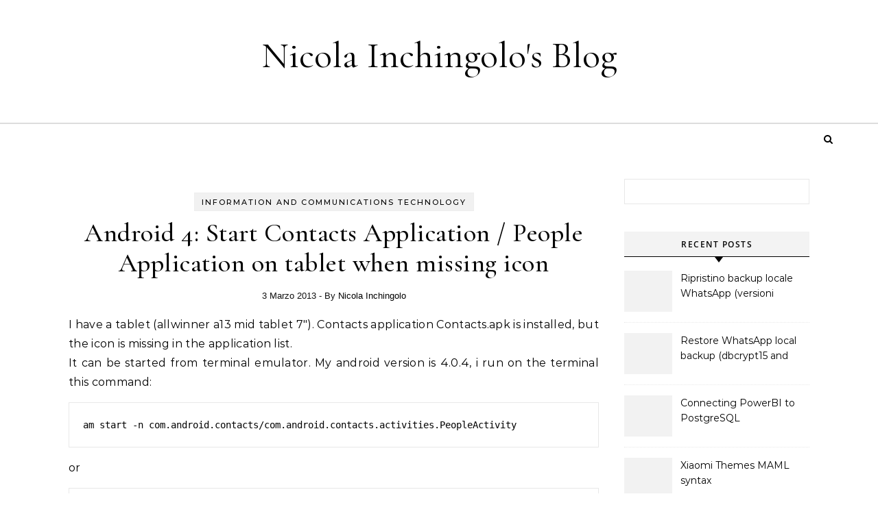

--- FILE ---
content_type: text/html; charset=UTF-8
request_url: https://www.inginc.eu/2013/03/03/android-4-start-contacts-application-people-application-on-tablet-when-missing-icon/
body_size: 9869
content:
<!DOCTYPE html>
<html lang="it-IT">
<head>
    <meta charset="UTF-8">
    <meta name="viewport" content="width=device-width, initial-scale=1">
    <link rel="profile" href="http://gmpg.org/xfn/11">
    <title>Android 4: Start Contacts Application / People Application on tablet when missing icon &#8211; Nicola Inchingolo&#039;s Blog</title>
<meta name='robots' content='max-image-preview:large' />
<link rel='dns-prefetch' href='//s.w.org' />
<link rel="alternate" type="application/rss+xml" title="Nicola Inchingolo&#039;s Blog &raquo; Feed" href="https://www.inginc.eu/feed/" />
<link rel="alternate" type="application/rss+xml" title="Nicola Inchingolo&#039;s Blog &raquo; Feed dei commenti" href="https://www.inginc.eu/comments/feed/" />
<link rel="alternate" type="application/rss+xml" title="Nicola Inchingolo&#039;s Blog &raquo; Android 4: Start Contacts Application / People Application on tablet when missing icon Feed dei commenti" href="https://www.inginc.eu/2013/03/03/android-4-start-contacts-application-people-application-on-tablet-when-missing-icon/feed/" />
		<script type="text/javascript">
			window._wpemojiSettings = {"baseUrl":"https:\/\/s.w.org\/images\/core\/emoji\/13.0.1\/72x72\/","ext":".png","svgUrl":"https:\/\/s.w.org\/images\/core\/emoji\/13.0.1\/svg\/","svgExt":".svg","source":{"concatemoji":"https:\/\/www.inginc.eu\/wp-includes\/js\/wp-emoji-release.min.js?ver=5.7.14"}};
			!function(e,a,t){var n,r,o,i=a.createElement("canvas"),p=i.getContext&&i.getContext("2d");function s(e,t){var a=String.fromCharCode;p.clearRect(0,0,i.width,i.height),p.fillText(a.apply(this,e),0,0);e=i.toDataURL();return p.clearRect(0,0,i.width,i.height),p.fillText(a.apply(this,t),0,0),e===i.toDataURL()}function c(e){var t=a.createElement("script");t.src=e,t.defer=t.type="text/javascript",a.getElementsByTagName("head")[0].appendChild(t)}for(o=Array("flag","emoji"),t.supports={everything:!0,everythingExceptFlag:!0},r=0;r<o.length;r++)t.supports[o[r]]=function(e){if(!p||!p.fillText)return!1;switch(p.textBaseline="top",p.font="600 32px Arial",e){case"flag":return s([127987,65039,8205,9895,65039],[127987,65039,8203,9895,65039])?!1:!s([55356,56826,55356,56819],[55356,56826,8203,55356,56819])&&!s([55356,57332,56128,56423,56128,56418,56128,56421,56128,56430,56128,56423,56128,56447],[55356,57332,8203,56128,56423,8203,56128,56418,8203,56128,56421,8203,56128,56430,8203,56128,56423,8203,56128,56447]);case"emoji":return!s([55357,56424,8205,55356,57212],[55357,56424,8203,55356,57212])}return!1}(o[r]),t.supports.everything=t.supports.everything&&t.supports[o[r]],"flag"!==o[r]&&(t.supports.everythingExceptFlag=t.supports.everythingExceptFlag&&t.supports[o[r]]);t.supports.everythingExceptFlag=t.supports.everythingExceptFlag&&!t.supports.flag,t.DOMReady=!1,t.readyCallback=function(){t.DOMReady=!0},t.supports.everything||(n=function(){t.readyCallback()},a.addEventListener?(a.addEventListener("DOMContentLoaded",n,!1),e.addEventListener("load",n,!1)):(e.attachEvent("onload",n),a.attachEvent("onreadystatechange",function(){"complete"===a.readyState&&t.readyCallback()})),(n=t.source||{}).concatemoji?c(n.concatemoji):n.wpemoji&&n.twemoji&&(c(n.twemoji),c(n.wpemoji)))}(window,document,window._wpemojiSettings);
		</script>
		<style type="text/css">
img.wp-smiley,
img.emoji {
	display: inline !important;
	border: none !important;
	box-shadow: none !important;
	height: 1em !important;
	width: 1em !important;
	margin: 0 .07em !important;
	vertical-align: -0.1em !important;
	background: none !important;
	padding: 0 !important;
}
</style>
	<link rel='stylesheet' id='wp-block-library-css'  href='https://www.inginc.eu/wp-includes/css/dist/block-library/style.min.css?ver=5.7.14' type='text/css' media='all' />
<link rel='stylesheet' id='wp-block-library-theme-css'  href='https://www.inginc.eu/wp-includes/css/dist/block-library/theme.min.css?ver=5.7.14' type='text/css' media='all' />
<link rel='stylesheet' id='graceful-style-css'  href='https://www.inginc.eu/wp-content/themes/graceful/style.css?ver=5.7.14' type='text/css' media='all' />
<style id='graceful-style-inline-css' type='text/css'>
 .wrapped-content { max-width: 1160px; } .sidebar-slide-menu { width: 340px; left: -340px; padding: 85px 35px 0px; } .sidebar-left, .sidebar-right { width: 307px; } [data-layout*="rightsidebar"] .content-wrap, [data-layout*="leftsidebar"] .content-wrap { width: calc(100% - 307px); width: -webkit-calc(100% - 307px); } [data-layout*="leftrightsidebar"] .content-wrap { width: calc(100% - 614px); width: -webkit-calc(100% - 614px); } [data-layout*="fullwidth"] .content-wrap { width: 100%; } #top-navigation > div, #main-navigation > div, #graceful-post-slider.wrapped-content, #special-links, .main-content, .site-footer-wrap { padding-left: 40px; padding-right: 40px; } body { background-color: #ffffff; } .graceful-loading-wrap { background-color: #ffffff; } .site-branding a { background-color: transparent !important; } .site-branding a { color: #000000; background: #ffffff; } .entry-header { background-color: #ffffff; } #special-links h4 { background-color: rgba(241,241,241, 0.85); color: #000000; } #main-navigation a, #main-navigation i, #main-navigation #s { color: #000000; } .main-navigation-sidebar span, .sidebar-slide-menu-close-btn span { background-color: #000000; } #main-navigation a:hover, #main-navigation i:hover, #main-navigation li.current-menu-item > a, #main-navigation li.current-menu-ancestor > a, #main-navigation .sub-menu li.current-menu-item > a, #main-navigation .sub-menu li.current-menu-ancestor> a { color: #010101; } .main-navigation-sidebar:hover span { background-color: #010101; } #site-menu .sub-menu, #site-menu .sub-menu a { background-color: #f1f1f1; border-color: rgba(0,0,0, 0.1); } #main-navigation #s { background-color: #f1f1f1; } #main-navigation #s::-webkit-input-placeholder { /* Chrome/Opera/Safari */ color: rgba(0,0,0, 0.7); } #main-navigation #s::-moz-placeholder { /* Firefox 19+ */ color: rgba(0,0,0, 0.7); } #main-navigation #s:-ms-input-placeholder { /* IE 10+ */ color: rgba(0,0,0, 0.7); } #main-navigation #s:-moz-placeholder { /* Firefox 18- */ color: rgba(0,0,0, 0.7); } /* Background Color */ .sidebar-slide-menu, #special-links, .main-content, #graceful-post-slider, #primary select, #primary input, #primary textarea { background-color: #ffffff; } /* Text Color */ #primary, #primary select, #primary input, #primary textarea, #primary .post-author a, #primary .graceful-widget a, #primary .comment-author { color: #010101; } /* Title Color */ #primary h1 a, #primary h1, #primary h2, #primary h3, #primary h4, #primary h5, #primary h6, .post-page-content > p:first-child:first-letter, #primary .author-info h4 a, #primary .related-posts h4 a, #primary .content-pagination .previous-page a, #primary .content-pagination .next-page a, blockquote, #primary .post-share a { color: #030303; } #primary h1 a:hover { color: rgba(3,3,3, 0.75); } /* Meta Tags */ #primary .post-date, #primary .post-comments, #primary .post-author, #primary .related-post-date, #primary .comment-meta a, #primary .author-share a, #primary .post-tags a, #primary .tagcloud a, .widget_categories li, .widget_archive li, .ahse-subscribe-box p, .rpwwt-post-author, .rpwwt-post-categories, .rpwwt-post-date, .rpwwt-post-comments-number { color: #a1a1a1; } #primary input::-webkit-input-placeholder { /* Chrome/Opera/Safari */ color: #a1a1a1; } #primary input::-moz-placeholder { /* Firefox 19+ */ color: #a1a1a1; } #primary input:-ms-input-placeholder { /* IE 10+ */ color: #a1a1a1; } #primary input:-moz-placeholder { /* Firefox 18- */ color: #a1a1a1; } /* Brand Colors */ aside a, #primary a, .post-categories { color: #010101; } .ps-container > .ps-scrollbar-y-rail > .ps-scrollbar-y { background: #010101; } #primary a:hover { color: rgba(1,1,1, 0.8); } blockquote { border-color: #010101; } /* Selection Color */ ::-moz-selection { color: #ffffff; background: #010101; } ::selection { color: #ffffff; background: #010101; } /* Border Colors */ #primary .post-footer, #primary .author-info, #primary .entry-comments, #primary .graceful-widget li, #primary #wp-calendar, #primary #wp-calendar caption, #primary #wp-calendar tbody td, #primary .widget_nav_menu li a, #primary .tagcloud a, #primary select, #primary input, #primary textarea, .widget-title h2:before, .widget-title h2:after, .post-tags a, .gallery-caption, .wp-caption-text, table tr, table th, table td, pre { border-color: #e8e8e8; } /* Related-posts */ #primary .related-posts { border-bottom: 1px solid; border-top: 1px solid; padding: 27px 0 33px; border-color: #e8e8e8; } .related-posts h3 { font-family: 'Montserrat', sans-serif; font-size: 14px; font-weight: 600; letter-spacing: 2px; line-height: 1; margin-bottom: 19px; text-align: center; text-transform: uppercase; } .related-posts h4 { margin-top: 8px; } .related-posts h4 a { font-size: 18px; letter-spacing: 0.5px; } .related-posts section { float: left; margin-right: 23px; width: calc((100% - (2 * 23px)) / 3); width: -webkit-calc((100% - (2 * 23px)) / 3); } .related-posts section:last-of-type { margin-right: 0 !important; } .related-posts section > a { display: block; height: 130px; overflow: hidden; } .related-post-date { font-size: 11px; } hr { background-color: #e8e8e8; } /* Button Colors */ .widget_search i, .widget_search #searchsubmit, .post-navigation i, #primary .submit, #primary .content-pagination.numeric a, #primary .content-pagination.load-more a, #primary .graceful-subscribe-box input[type="submit"], #primary .widget_wysija input[type="submit"], #primary .post-password-form input[type="submit"], #primary .wpcf7 [type="submit"] { color: #ffffff; background-color: #555555; } .post-navigation i:hover, #primary .submit:hover, #primary .content-pagination.numeric a:hover, #primary .content-pagination.numeric span, #primary .content-pagination.load-more a:hover, #primary .graceful-subscribe-box input[type="submit"]:hover, #primary .widget_wysija input[type="submit"]:hover, #primary .post-password-form input[type="submit"]:hover, #primary .wpcf7 [type="submit"]:hover { color: #ffffff; background-color: #010101; } /* Image Overlay Color */ .image-overlay, #infinite-scrolling, #primary h4.image-overlay { color: #ffffff; background-color: rgba(0,0,0, 0.3); } .image-overlay a, .graceful-post-slider .prev-arrow, .graceful-post-slider .next-arrow, #primary .image-overlay a, #graceful-post-slider .slick-arrow, #graceful-post-slider .slider-dots { color: #ffffff; } .slide-caption { background: rgba(255,255,255, 0.95); } #graceful-post-slider .slick-active { background: #ffffff; } #site-footer, #site-footer select, #site-footer input, #site-footer textarea { background-color: #f6f6f6; color: #333333; } #site-footer, #site-footer a, #site-footer select, #site-footer input, #site-footer textarea { color: #333333; } #site-footer #s::-webkit-input-placeholder { /* Chrome/Opera/Safari */ color: #333333; } #site-footer #s::-moz-placeholder { /* Firefox 19+ */ color: #333333; } #site-footer #s:-ms-input-placeholder { /* IE 10+ */ color: #333333; } #site-footer #s:-moz-placeholder { /* Firefox 18- */ color: #333333; } /* Footer Title Color */ #site-footer h1, #site-footer h2, #site-footer h3, #site-footer h4, #site-footer h5, #site-footer h6 { color: #111111; } #site-footer a:hover { color: #010101; } /* Footer Border Color*/ #site-footer a, #site-footer .graceful-widget li, #site-footer #wp-calendar, #site-footer #wp-calendar caption, #site-footer #wp-calendar tbody td, #site-footer .widget_nav_menu li a, #site-footer select, #site-footer input, #site-footer textarea, #site-footer .widget-title h2:before, #site-footer .widget-title h2:after, .footer-widgets { border-color: #e0dbdb; } #site-footer hr { background-color: #e0dbdb; } .entry-header { background-image:url(); } .logo-img { max-width: 400px; } #main-navigation { text-align: left; } .main-navigation-sidebar { float: left; margin-right: 15px; } .main-navigation-search { float: right; margin-left: 15px; } .site-menu-wrapper { margin-right: 100px; } .main-navigation-sidebar { float: left; margin-right: 15px; } .main-navigation-search { float: right; margin-left: 15px; } .site-menu-wrapper { margin-right: 110px; } #graceful-post-slider { padding-top: 40px; } #graceful-post-slider .owl-nav button { display: inline-block; } #graceful-post-slider .owl-nav { background-color: #f3f3f3; height: 80px; } #graceful-post-slider .owl-stage-outer:after { display: block; } .content-column > li { margin-bottom: 100px; } [data-layout*="rightsidebar"] .sidebar-right { padding-left: 37px; } [data-layout*="leftsidebar"] .sidebar-left { padding-right: 37px; } [data-layout*="leftrightsidebar"] .sidebar-right { padding-left: 37px; } [data-layout*="leftrightsidebar"] .sidebar-left { padding-right: 37px; } .footer-widgets > .graceful-widget { width: 30%; margin-right: 5%; } .footer-widgets > .graceful-widget:nth-child(3n+3) { margin-right: 0; } .footer-widgets > .graceful-widget:nth-child(3n+4) { clear: both; } .footer-copyright { float: right; } .footer-socials { float: left; } .graceful-loading-wrap { height: 100%; left: 0; position: fixed; top: 0; width: 100%; z-index: 100000; } .graceful-loading-wrap > div { left: 50%; position: absolute; top: 50%; -webkit-transform: translate(-50%, -50%); -ms-transform: translate(-50%, -50%); transform: translate(-50%, -50%); } .cssload-container{width:100%;height:36px;text-align:center}.cssload-speeding-wheel{width:36px;height:36px;margin:0 auto;border:2px solid #000000; border-radius:50%;border-left-color:transparent;border-right-color:transparent;animation:cssload-spin 575ms infinite linear;-o-animation:cssload-spin 575ms infinite linear;-ms-animation:cssload-spin 575ms infinite linear;-webkit-animation:cssload-spin 575ms infinite linear;-moz-animation:cssload-spin 575ms infinite linear}@keyframes cssload-spin{100%{transform:rotate(360deg);transform:rotate(360deg)}}@-o-keyframes cssload-spin{100%{-o-transform:rotate(360deg);transform:rotate(360deg)}}@-ms-keyframes cssload-spin{100%{-ms-transform:rotate(360deg);transform:rotate(360deg)}}@-webkit-keyframes cssload-spin{100%{-webkit-transform:rotate(360deg);transform:rotate(360deg)}}@-moz-keyframes cssload-spin{100%{-moz-transform:rotate(360deg);transform:rotate(360deg)}} 
</style>
<link rel='stylesheet' id='graceful-space-blog-style-css'  href='https://www.inginc.eu/wp-content/themes/graceful-space-blog/style.css?ver=1.0.1' type='text/css' media='all' />
<link rel='stylesheet' id='minimalist-stories-fonts-css'  href='https://www.inginc.eu/wp-content/fonts/5f824d6c39fc4b8116fae10b8e14f22e.css?ver=1.0' type='text/css' media='all' />
<link rel='stylesheet' id='graceful-fontawesome-css'  href='https://www.inginc.eu/wp-content/themes/graceful/assets/css/font-awesome.css?ver=5.7.14' type='text/css' media='all' />
<link rel='stylesheet' id='graceful-google-fonts-css'  href='https://www.inginc.eu/wp-content/themes/graceful/assets/css/google-fonts.css?ver=5.7.14' type='text/css' media='all' />
<link rel='stylesheet' id='graceful-woocommerce-css'  href='https://www.inginc.eu/wp-content/themes/graceful/assets/css/woocommerce.css?ver=5.7.14' type='text/css' media='all' />
<script type='text/javascript' src='https://www.inginc.eu/wp-includes/js/jquery/jquery.min.js?ver=3.5.1' id='jquery-core-js'></script>
<script type='text/javascript' src='https://www.inginc.eu/wp-includes/js/jquery/jquery-migrate.min.js?ver=3.3.2' id='jquery-migrate-js'></script>
<link rel="https://api.w.org/" href="https://www.inginc.eu/wp-json/" /><link rel="alternate" type="application/json" href="https://www.inginc.eu/wp-json/wp/v2/posts/281" /><link rel="EditURI" type="application/rsd+xml" title="RSD" href="https://www.inginc.eu/xmlrpc.php?rsd" />
<link rel="wlwmanifest" type="application/wlwmanifest+xml" href="https://www.inginc.eu/wp-includes/wlwmanifest.xml" /> 
<meta name="generator" content="WordPress 5.7.14" />
<link rel="canonical" href="https://www.inginc.eu/2013/03/03/android-4-start-contacts-application-people-application-on-tablet-when-missing-icon/" />
<link rel='shortlink' href='https://www.inginc.eu/?p=281' />
<link rel="alternate" type="application/json+oembed" href="https://www.inginc.eu/wp-json/oembed/1.0/embed?url=https%3A%2F%2Fwww.inginc.eu%2F2013%2F03%2F03%2Fandroid-4-start-contacts-application-people-application-on-tablet-when-missing-icon%2F" />
<link rel="alternate" type="text/xml+oembed" href="https://www.inginc.eu/wp-json/oembed/1.0/embed?url=https%3A%2F%2Fwww.inginc.eu%2F2013%2F03%2F03%2Fandroid-4-start-contacts-application-people-application-on-tablet-when-missing-icon%2F&#038;format=xml" />
<!-- Analytics by WP Statistics - https://wp-statistics.com -->
<link rel="pingback" href="https://www.inginc.eu/xmlrpc.php"><style type="text/css">.recentcomments a{display:inline !important;padding:0 !important;margin:0 !important;}</style></head>
<body class="post-template-default single single-post postid-281 single-format-standard wp-embed-responsive">
    
	
	
	<a class="skip-link screen-reader-text" href="#primary">Skip to content</a>	

	<div id="site-container">
		<div id="site-header" >
			<div class="entry-header">
		<div class="graceful-wrap-outer">
		<div class="graceful-wrap-inner">
			<div class="site-branding">
							<a href="https://www.inginc.eu/">Nicola Inchingolo&#039;s Blog</a>
			
							<br>
				<p class="site-description"></p>
						</div>
		</div>
		</div>
	</div><div id="main-navigation" class="clear-fix" style="background: #ffffff;" data-fixed="1">
	<div class="wrapped-content">
		<div class="navigation-search-overlay">
		</div>
		
		
		<!-- Menu -->
		<button class="responsive-menu-btn">
			<i class="fa fa-chevron-down"></i>
			<i class="fa fa-times" style="display: none;"></i>
		</button>

		
		
	    <div class="navigation-socials">
	        	            	        	            	        	            	        	            	        	    </div>

    		
		<!-- Search in main navigation -->		
				<div class="main-navigation-search">
			<button class="navigation-search-button open-graceful-search">
				<i class="fa fa-search"></i>
				<i class="fa fa-times"></i>
			</button>
			<div class="graceful-search" role="graceful-search" aria-labelledby="graceful-search-title" aria-describedby="graceful-search-description" aria-hidden="true">
				<form role="search" method="get" id="searchform" class="searchform" action="https://www.inginc.eu/">
				<div>
					<label class="screen-reader-text" for="s">Ricerca per:</label>
					<input type="text" value="" name="s" id="s" />
					<input type="submit" id="searchsubmit" value="Cerca" />
				</div>
			</form>				<button type="button" aria-label="Close Navigation" class="close-graceful-search"> <i class="fa fa-times"></i> </button>
			</div>
			<div class="graceful-search-overlay" tabindex="-1" aria-hidden="true"></div>
		</div>
		
	</div>
</div><!-- #main-navigation -->
		</div><!-- site-header close -->

		<!-- Page Content -->
		<main id="primary" class="site-main">
				<div class="main-content clear-fix wrapped-content" data-layout="col1-rightsidebar" data-sidebar-sticky="1">

	<!-- Content Wrapper -->
	<div class="content-wrap">
		<article id="post-281" class="post-281 post type-post status-publish format-standard hentry category-information-and-communications-technology">

	
	<div class="site-images">
			</div>

	<header class="post-header">
					<div class="post-categories">
				<a href="https://www.inginc.eu/category/information-and-communications-technology/" rel="category tag">Information and Communications Technology</a>			</div>
		
		<h1 class="post-title">Android 4: Start Contacts Application / People Application on tablet when missing icon</h1>

		<div class="post-meta clear-fix">
							<span class="post-date">3 Marzo 2013</span>
			
			<strong class="post-title-author">
				 - By&nbsp;<a href="https://www.inginc.eu/author/nikiink/" title="Articoli scritti da Nicola Inchingolo" rel="author">Nicola Inchingolo</a>			</strong>
		</div>
	</header>

	<div class="post-page-content">
		<p>I have a tablet (allwinner a13 mid tablet 7&#8243;). Contacts application Contacts.apk is installed, but the icon is missing in the application list.<br />
It can be started from terminal emulator. My android version is 4.0.4, i run on the terminal this command:</p>
<pre>am start -n com.android.contacts/com.android.contacts.activities.PeopleActivity</pre>
<p>or</p>
<pre>am start -n com.android.contacts/.activities.PeopleActivity</pre>
<p>[see: http://grepcode.com/file/repository.grepcode.com/java/ext/com.google.android/android-apps/4.0.4_r2.1/com/android/contacts/activities/PeopleActivity.java?av=f]<br />
&nbsp;</p>
	</div>

	<footer class="post-footer">
		<a href="https://www.inginc.eu/2013/03/03/android-4-start-contacts-application-people-application-on-tablet-when-missing-icon/#respond" class="post-comments" >No Comments</a>	</footer>

	</article>
<!-- Previous -->
<div class="post-navigation-wrap">
<a href="https://www.inginc.eu/2013/04/02/how-to-hide-fields-in-cakephp-2-0-scaffolding-views/" title="How to hide fields in CakePHP 2.0 scaffolding views" class="post-navigation previous-post">
<i class="fa fa-angle-left"></i>
</a>

<!-- Next -->
<a href="https://www.inginc.eu/2013/01/03/windows-vista-windows-7-delete-all-scheduled-tasks-and-folders/" title="Windows Vista, Windows 7 delete all scheduled tasks and folders" class="post-navigation next-post">
		<i class="fa fa-angle-right"></i>
</a>
</div><!-- Post Navigation Wrap -->	<div class="comments-area" id="comments">
        
<div id="comments" class="comments-area">

		<div id="respond" class="comment-respond">
		<h3 id="reply-title" class="comment-reply-title">Lascia un commento <small><a rel="nofollow" id="cancel-comment-reply-link" href="/2013/03/03/android-4-start-contacts-application-people-application-on-tablet-when-missing-icon/#respond" style="display:none;">Annulla risposta</a></small></h3><form action="https://www.inginc.eu/wp-comments-post.php" method="post" id="commentform" class="comment-form" novalidate><p class="comment-notes"><span id="email-notes">Il tuo indirizzo email non sarà pubblicato.</span> I campi obbligatori sono contrassegnati <span class="required">*</span></p><p class="comment-form-author"><label for="author">Nome <span class="required">*</span></label> <input id="author" name="author" type="text" value="" size="30" maxlength="245" required='required' /></p>
<p class="comment-form-email"><label for="email">Email <span class="required">*</span></label> <input id="email" name="email" type="email" value="" size="30" maxlength="100" aria-describedby="email-notes" required='required' /></p>
<p class="comment-form-url"><label for="url">Sito web</label> <input id="url" name="url" type="url" value="" size="30" maxlength="200" /></p>
<p class="comment-form-cookies-consent"><input id="wp-comment-cookies-consent" name="wp-comment-cookies-consent" type="checkbox" value="yes" /> <label for="wp-comment-cookies-consent">Salva il mio nome, email e sito web in questo browser per la prossima volta che commento.</label></p>
<p class="comment-form-comment"><label for="comment">Commento</label> <textarea autocomplete="new-password"  id="e31d882207"  name="e31d882207"   cols="45" rows="8" maxlength="65525" required="required"></textarea><textarea id="comment" aria-label="hp-comment" aria-hidden="true" name="comment" autocomplete="new-password" style="padding:0 !important;clip:rect(1px, 1px, 1px, 1px) !important;position:absolute !important;white-space:nowrap !important;height:1px !important;width:1px !important;overflow:hidden !important;" tabindex="-1"></textarea><script data-noptimize>document.getElementById("comment").setAttribute( "id", "abf1436525e7eb69a40614afccb31cc8" );document.getElementById("e31d882207").setAttribute( "id", "comment" );</script></p><p class="form-submit"><input name="submit" type="submit" id="submit" class="submit" value="Invia commento" /> <input type='hidden' name='comment_post_ID' value='281' id='comment_post_ID' />
<input type='hidden' name='comment_parent' id='comment_parent' value='0' />
</p></form>	</div><!-- #respond -->
	
</div><!-- #comments -->    </div>
    	</div><!-- .content-wrap -->

	
<div class="sidebar-right-wrap">
	<aside class="sidebar-right">
	    	        <section id="search-2" class="graceful-widget widget_search"><form role="search" method="get" id="searchform" class="searchform" action="https://www.inginc.eu/">
				<div>
					<label class="screen-reader-text" for="s">Ricerca per:</label>
					<input type="text" value="" name="s" id="s" />
					<input type="submit" id="searchsubmit" value="Cerca" />
				</div>
			</form></section><section id="recent-posts-2" class="graceful-widget widget_recent_entries"><h2>Recent Posts</h2>            <ul>
                            <li class="graceful-recent-image-box">
                    <div class="graceful-small-image-box" style="background-image: url( '' );">
                    </div>
                                    		<a href="https://www.inginc.eu/2025/07/09/ripristino-backup-locale-whatsapp-dbcrypt15-android/">Ripristino backup locale WhatsApp (versioni dbcrypt15 e superiori) su un nuovo dispositivo Android</a>
                </li>
                            <li class="graceful-recent-image-box">
                    <div class="graceful-small-image-box" style="background-image: url( '' );">
                    </div>
                                    		<a href="https://www.inginc.eu/2025/07/02/restore-whatsapp-local-backup-dbcrypt15-and-over-on-a-new-device/">Restore WhatsApp local backup (dbcrypt15 and over) on a new Android device</a>
                </li>
                            <li class="graceful-recent-image-box">
                    <div class="graceful-small-image-box" style="background-image: url( '' );">
                    </div>
                                    		<a href="https://www.inginc.eu/2024/05/31/connecting-powerbi-to-postgresql/">Connecting PowerBI to PostgreSQL</a>
                </li>
                            <li class="graceful-recent-image-box">
                    <div class="graceful-small-image-box" style="background-image: url( '' );">
                    </div>
                                    		<a href="https://www.inginc.eu/2023/09/08/xiaomi-themes-maml-syntax/">Xiaomi Themes MAML syntax</a>
                </li>
                            <li class="graceful-recent-image-box">
                    <div class="graceful-small-image-box" style="background-image: url( '' );">
                    </div>
                                    		<a href="https://www.inginc.eu/2022/07/28/windows-system-user-environment-variables/">Windows SYSTEM user environment variables</a>
                </li>
                        </ul>
            </section><section id="recent-comments-2" class="graceful-widget widget_recent_comments"><h2 class="widget-title">Commenti recenti</h2><ul id="recentcomments"><li class="recentcomments"><span class="comment-author-link">carlos</span> su <a href="https://www.inginc.eu/2021/09/17/xiaomi-downloaded-files-disappear-or-randomly-deleted-when-moved/#comment-151">Xiaomi downloaded files disappear or randomly deleted when moved</a></li><li class="recentcomments"><span class="comment-author-link">Mabo</span> su <a href="https://www.inginc.eu/2020/09/21/oracle-cloud-infrastructure-always-free/#comment-144">Oracle Cloud Infrastructure Always-Free</a></li><li class="recentcomments"><span class="comment-author-link">Mabo</span> su <a href="https://www.inginc.eu/2020/09/21/oracle-cloud-infrastructure-always-free/#comment-143">Oracle Cloud Infrastructure Always-Free</a></li><li class="recentcomments"><span class="comment-author-link">giovanni</span> su <a href="https://www.inginc.eu/2011/10/01/la-firma-digitale-italiana-e-lopen-source-extract-p7m-pl/#comment-122">La firma digitale italiana e l&#039;open source [extract-p7m.pl: estrazione file firmati .p7m]</a></li><li class="recentcomments"><span class="comment-author-link">Anonimo</span> su <a href="https://www.inginc.eu/2015/07/24/chiamare-un-numero-verde-da-cellulare-come-da-fisso/#comment-55">Chiamare un numero verde da cellulare come da fisso</a></li></ul></section><section id="archives-2" class="graceful-widget widget_archive"><h2 class="widget-title">Archivi</h2>
			<ul>
					<li><a href='https://www.inginc.eu/2025/07/'>Luglio 2025</a></li>
	<li><a href='https://www.inginc.eu/2024/05/'>Maggio 2024</a></li>
	<li><a href='https://www.inginc.eu/2023/09/'>Settembre 2023</a></li>
	<li><a href='https://www.inginc.eu/2022/07/'>Luglio 2022</a></li>
	<li><a href='https://www.inginc.eu/2021/09/'>Settembre 2021</a></li>
	<li><a href='https://www.inginc.eu/2021/07/'>Luglio 2021</a></li>
	<li><a href='https://www.inginc.eu/2021/04/'>Aprile 2021</a></li>
	<li><a href='https://www.inginc.eu/2021/02/'>Febbraio 2021</a></li>
	<li><a href='https://www.inginc.eu/2021/01/'>Gennaio 2021</a></li>
	<li><a href='https://www.inginc.eu/2020/09/'>Settembre 2020</a></li>
	<li><a href='https://www.inginc.eu/2020/04/'>Aprile 2020</a></li>
	<li><a href='https://www.inginc.eu/2018/12/'>Dicembre 2018</a></li>
	<li><a href='https://www.inginc.eu/2018/08/'>Agosto 2018</a></li>
	<li><a href='https://www.inginc.eu/2018/07/'>Luglio 2018</a></li>
	<li><a href='https://www.inginc.eu/2017/12/'>Dicembre 2017</a></li>
	<li><a href='https://www.inginc.eu/2017/11/'>Novembre 2017</a></li>
	<li><a href='https://www.inginc.eu/2017/01/'>Gennaio 2017</a></li>
	<li><a href='https://www.inginc.eu/2016/10/'>Ottobre 2016</a></li>
	<li><a href='https://www.inginc.eu/2016/07/'>Luglio 2016</a></li>
	<li><a href='https://www.inginc.eu/2016/03/'>Marzo 2016</a></li>
	<li><a href='https://www.inginc.eu/2016/02/'>Febbraio 2016</a></li>
	<li><a href='https://www.inginc.eu/2015/09/'>Settembre 2015</a></li>
	<li><a href='https://www.inginc.eu/2015/07/'>Luglio 2015</a></li>
	<li><a href='https://www.inginc.eu/2015/06/'>Giugno 2015</a></li>
	<li><a href='https://www.inginc.eu/2015/05/'>Maggio 2015</a></li>
	<li><a href='https://www.inginc.eu/2015/01/'>Gennaio 2015</a></li>
	<li><a href='https://www.inginc.eu/2014/11/'>Novembre 2014</a></li>
	<li><a href='https://www.inginc.eu/2014/08/'>Agosto 2014</a></li>
	<li><a href='https://www.inginc.eu/2014/07/'>Luglio 2014</a></li>
	<li><a href='https://www.inginc.eu/2014/06/'>Giugno 2014</a></li>
	<li><a href='https://www.inginc.eu/2014/04/'>Aprile 2014</a></li>
	<li><a href='https://www.inginc.eu/2014/03/'>Marzo 2014</a></li>
	<li><a href='https://www.inginc.eu/2014/02/'>Febbraio 2014</a></li>
	<li><a href='https://www.inginc.eu/2014/01/'>Gennaio 2014</a></li>
	<li><a href='https://www.inginc.eu/2013/04/'>Aprile 2013</a></li>
	<li><a href='https://www.inginc.eu/2013/03/'>Marzo 2013</a></li>
	<li><a href='https://www.inginc.eu/2013/01/'>Gennaio 2013</a></li>
	<li><a href='https://www.inginc.eu/2012/12/'>Dicembre 2012</a></li>
	<li><a href='https://www.inginc.eu/2012/10/'>Ottobre 2012</a></li>
	<li><a href='https://www.inginc.eu/2012/03/'>Marzo 2012</a></li>
	<li><a href='https://www.inginc.eu/2012/02/'>Febbraio 2012</a></li>
	<li><a href='https://www.inginc.eu/2012/01/'>Gennaio 2012</a></li>
	<li><a href='https://www.inginc.eu/2011/11/'>Novembre 2011</a></li>
	<li><a href='https://www.inginc.eu/2011/10/'>Ottobre 2011</a></li>
	<li><a href='https://www.inginc.eu/2011/09/'>Settembre 2011</a></li>
	<li><a href='https://www.inginc.eu/2011/07/'>Luglio 2011</a></li>
	<li><a href='https://www.inginc.eu/2011/05/'>Maggio 2011</a></li>
	<li><a href='https://www.inginc.eu/2011/01/'>Gennaio 2011</a></li>
	<li><a href='https://www.inginc.eu/2010/10/'>Ottobre 2010</a></li>
	<li><a href='https://www.inginc.eu/2010/06/'>Giugno 2010</a></li>
	<li><a href='https://www.inginc.eu/2010/05/'>Maggio 2010</a></li>
			</ul>

			</section><section id="categories-2" class="graceful-widget widget_categories"><h2 class="widget-title">Categorie</h2>
			<ul>
					<li class="cat-item cat-item-36"><a href="https://www.inginc.eu/category/altro/">Altro</a>
</li>
	<li class="cat-item cat-item-34"><a href="https://www.inginc.eu/category/building/">Building</a>
</li>
	<li class="cat-item cat-item-31"><a href="https://www.inginc.eu/category/economia/">Economia</a>
</li>
	<li class="cat-item cat-item-32"><a href="https://www.inginc.eu/category/edilizia/">Edilizia</a>
</li>
	<li class="cat-item cat-item-35"><a href="https://www.inginc.eu/category/elettronica/">Elettronica</a>
</li>
	<li class="cat-item cat-item-2"><a href="https://www.inginc.eu/category/informatica/">Informatica</a>
</li>
	<li class="cat-item cat-item-33"><a href="https://www.inginc.eu/category/information-and-communications-technology/">Information and Communications Technology</a>
</li>
	<li class="cat-item cat-item-30"><a href="https://www.inginc.eu/category/operatori-telefonici/">Operatori Telefonici</a>
</li>
			</ul>

			</section><section id="meta-2" class="graceful-widget widget_meta"><h2 class="widget-title">Meta</h2>
		<ul>
						<li><a href="https://www.inginc.eu/wp-login.php">Accedi</a></li>
			<li><a href="https://www.inginc.eu/feed/">Feed dei contenuti</a></li>
			<li><a href="https://www.inginc.eu/comments/feed/">Feed dei commenti</a></li>

			<li><a href="https://it.wordpress.org/">WordPress.org</a></li>
		</ul>

		</section>	    	</aside>
</div>


		</div><!-- .main-content End -->
		</main><!-- #primary End -->

		<!-- Site Footer -->
		<footer id="site-footer" class=" clear-fix">
			<div class="site-footer-wrap wrapped-content">
				

    <div class="footer-bottom-wrap">
        <!-- Scroll To Top -->
        <span class="scrolltop">
            <i class="fa fa fa-angle-up"></i>
        </span>
        
        <div class="footer-copyright">
                    </div>
        
        <div class="footer-credits">
            Graceful Theme by             <a href="http://optimathemes.com/">
                Optima Themes            </a>
        </div>
    </div>			</div><!-- .wrapped-content -->
		</footer><!-- #site-footer -->

				
	</div><!-- #site-container -->

<script type='text/javascript' src='https://www.inginc.eu/wp-content/themes/graceful/assets/js/main.js?ver=1.0.4' id='graceful-main-js'></script>
<script type='text/javascript' src='https://www.inginc.eu/wp-includes/js/wp-embed.min.js?ver=5.7.14' id='wp-embed-js'></script>
<script type='text/javascript' src='https://www.inginc.eu/wp-includes/js/comment-reply.min.js?ver=5.7.14' id='comment-reply-js'></script>

</body>
</html>